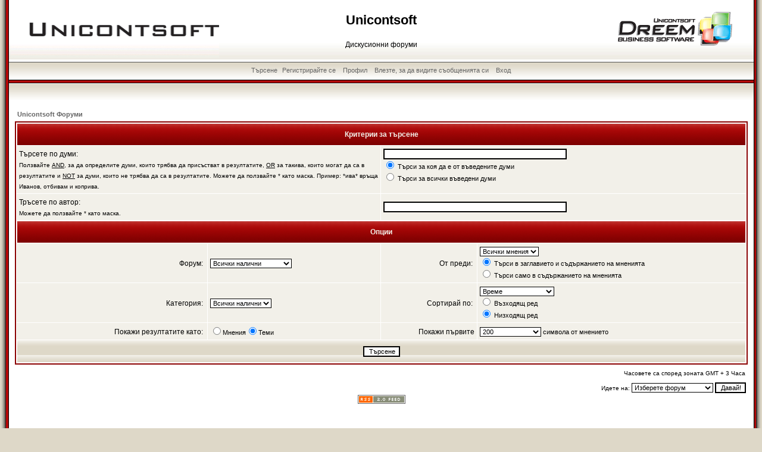

--- FILE ---
content_type: text/html; charset=UTF-8
request_url: http://www.unicontsoft.com/forum/search.php?sid=317a1a079f6e36665dd09890d6aa0532
body_size: 3803
content:
<!DOCTYPE html>
<html dir="ltr">
<head>
<meta http-equiv="Content-Type" content="text/html; charset=utf8">
<meta http-equiv="Content-Style-Type" content="text/css">
<meta charset="utf8">

<link rel="top" href="./index.php?sid=e0a306e871d2275d128c9177058deee2" title="Unicontsoft Форуми" />
<link rel="search" href="./search.php?sid=e0a306e871d2275d128c9177058deee2" title="Търсене" />
<link rel="help" href="./faq.php?sid=e0a306e871d2275d128c9177058deee2" title="Въпроси/Отговори" />
<link rel="author" href="./memberlist.php?sid=e0a306e871d2275d128c9177058deee2" title="Потребители" />

<title>Unicontsoft :: Търсене</title>
<link rel="stylesheet" href="templates/RedSilver/RedSilver.css" type="text/css"/>
<link rel="icon" href="//www.unicontsoft.com/favicon.ico" type="image/x-icon" />
<link rel="rss" title="Последни теми" href="/forum/rss.php" type="application/rss+xml" />

<!--Start of Tawk.to Script
<script type="text/javascript">
var $_Tawk_API={},$_Tawk_LoadStart=new Date();
(function(){
var s1=document.createElement("script"),s0=document.getElementsByTagName("script")[0];
s1.async=true;
s1.src='https://embed.tawk.to/553a61432ac20dfb1f9819ad/default';
s1.charset='UTF-8';
s1.setAttribute('crossorigin','*');
s0.parentNode.insertBefore(s1,s0);
})();
</script>
End of Tawk.to Script-->
</head>
<body bgcolor="#DED8C8" text="#000000" link="#" vlink="#">

<a name="top"></a>

<table cellspacing="0" cellpadding="0" border="0" width="100%" height="100%">
	<tr valign="top">
		<td width="15" background="templates/RedSilver/images/l.gif"></td>
		<td bgcolor="white">



<!--	<table width="100%" height="100" background="templates/RedSilver/images/top.jpg"">
		<tr valign="top">
			<td>
				<table border="0" cellpadding="0" cellspacing="0">
					<tr>
						<td width="210"><a href="" class="nav"><img src="templates/RedSilver/images/logo_press.gif" width="210" height="94" border="0"></a></td>
						<td width="100%"><center><img src="templates/RedSilver/images/logo_top.gif" width="741" height="94" border="0"></center>
</td>
					</tr>
				</table>
			</td>
		</tr>
	</table>-->

	<table width="100%" height="100" background="templates/RedSilver/images/top.jpg">
		<tr valign="top">
			<td width="100%">
				<table width="100%" border="0" cellpadding="0" cellspacing="0">
					<tr>
						<td width="350"><a href="/forum/viewforum.php?f=7" class="nav"><img src="templates/RedSilver/images/UCSLogo.gif" width="350" height="94" border="0"></a></td>
						<td width="100%"><center><span class="maintitle">Unicontsoft</span><span class="gen"><br /><br />Дискусионни форуми</center>
</td>
						<td width="350"><a href="/old/download.html" class="nav"><img src="templates/RedSilver/images/DreemLogo.gif" width="350" height="94" border="0"></a></td>
					</tr>
				</table>
			</td>
		</tr>
	</table>

	<table width="100%" height="34" cellspacing="0" cellpadding="0">
		<tr valign="top">
			<td>
				<div style="margin:0;float:left;width:100%;margin:0;height:34px;background: url(templates/RedSilver/images/menubkg.gif) repeat-x;">
					<div style="backgroun-color:white;margin:0;float:left;width:99%;height:34;text-align:center;">
						<div style="margin-top:4px;">
<!-- 						<a href="faq.php?sid=e0a306e871d2275d128c9177058deee2" class="mainmenu">Въпроси/Отговори&nbsp; &nbsp;<a href="memberlist.php?sid=e0a306e871d2275d128c9177058deee2" class="mainmenu">Потребители</a>&nbsp; &nbsp;<a href="groupcp.php?sid=e0a306e871d2275d128c9177058deee2" class="mainmenu">Потребителски групи</a>&nbsp; -->
							</a>&nbsp; &nbsp;<a href="search.php?sid=e0a306e871d2275d128c9177058deee2" class="mainmenu">Търсене</a>
							&nbsp;<a href="profile.php?mode=new_user&amp;sid=e0a306e871d2275d128c9177058deee2" class="mainmenu">Регистрирайте се</a>&nbsp;
							&nbsp;<a href="profile.php?mode=editprofile&amp;sid=e0a306e871d2275d128c9177058deee2" class="mainmenu">Профил</a>&nbsp; &nbsp;<a href="privmsg.php?folder=inbox&amp;sid=e0a306e871d2275d128c9177058deee2" class="mainmenu">Влезте, за да видите съобщенията си</a>&nbsp; &nbsp;<a href="login.php?sid=e0a306e871d2275d128c9177058deee2" class="mainmenu">Вход</a>
							</span>
						</div>
					</div>
				</div>
			</td>
		</tr>
	</table>

	<table width="100%" height="30" cellpadding="0" cellspacing="0" background="templates/RedSilver/images/gradient.gif" align="center"><tr valign="top"><td></td></tr></table>



<table width="100%" cellspacing="0" cellpadding="10" border="0" align="center">
	<tr>
		<td>


<form action="search.php?mode=results&amp;sid=e0a306e871d2275d128c9177058deee2" method="POST"><table width="100%" cellspacing="2" cellpadding="2" border="0" align="center">
	<tr>
		<td align="left"><span class="nav"><a href="index.php?sid=e0a306e871d2275d128c9177058deee2" class="nav">Unicontsoft Форуми</a></span></td>
	</tr>
</table>

<table class="forumline" width="100%" cellpadding="4" cellspacing="1" border="0">
	<tr>
		<th class="thHead" colspan="4" height="25">Критерии за търсене</th>
	</tr>
	<tr>
		<td class="row1" colspan="2" width="50%"><span class="gen">Търсете по думи:</span><br /><span class="gensmall">Ползвайте <u>AND</u>, за да определите думи, които трябва да присъстват в резултатите, <u>OR</u> за такива, които могат да са в резултатите и <u>NOT</u> за думи, които не трябва да са в резултатите. Можете да ползвайте * като маска. Пример: *ива* връща Иванов, отбивам и коприва.</span></td>
		<td class="row2" colspan="2" valign="top"><span class="genmed"><input type="text" style="width: 300px" class="post" name="search_keywords" size="30" /><br /><input type="radio" name="search_terms" value="any" checked="checked" /> Търси за коя да е от въведените думи<br /><input type="radio" name="search_terms" value="all" /> Търси за всички въведени думи</span></td>
	</tr>
	<tr>
		<td class="row1" colspan="2"><span class="gen">Тръсете по автор:</span><br /><span class="gensmall">Можете да ползвайте * като маска.</span></td>
		<td class="row2" colspan="2" valign="middle"><span class="genmed"><input type="text" style="width: 300px" class="post" name="search_author" size="30" /></span></td>
	</tr>
	<tr>
		<th class="thHead" colspan="4" height="25">Опции</th>
	</tr>
	<tr>
		<td class="row1" align="right"><span class="gen">Форум:&nbsp;</span></td>
		<td class="row2"><span class="genmed"><select class="post" name="search_forum"><option value="-1">Всички налични</option><option value="7">Потребителски форум</option></select></span></td>
		<td class="row1" align="right" nowrap="nowrap"><span class="gen">От преди:&nbsp;</span></td>
		<td class="row2" valign="middle"><span class="genmed"><select class="post" name="search_time"><option value="0" selected="selected">Всички мнения</option><option value="1">1 Ден</option><option value="7">7 Дни</option><option value="14">2 Седмици</option><option value="30">1 Месеца</option><option value="90">3 Месеца</option><option value="180">6 Месеца</option><option value="364">1 Година</option></select><br /><input type="radio" name="search_fields" value="all" checked="checked" /> Търси в заглавието и съдържанието на мненията<br /><input type="radio" name="search_fields" value="msgonly" /> Търси само в съдържанието на мненията</span></td>
	</tr>
	<tr>
		<td class="row1" align="right"><span class="gen">Категория:&nbsp;</span></td>
		<td class="row2"><span class="genmed"><select class="post" name="search_cat"><option value="-1">Всички налични</option><option value="1">Теми</option>
		</select></span></td>
		<td class="row1" align="right"><span class="gen">Сортирай по:&nbsp;</span></td>
		<td class="row2" valign="middle" nowrap="nowrap"><span class="genmed"><select class="post" name="sort_by"><option value="0">Време</option><option value="1">Заглавие на мнение</option><option value="2">Заглавие на тема</option><option value="3">Автор</option><option value="4">Форум</option></select><br /><input type="radio" name="sort_dir" value="ASC" /> Възходящ ред<br /><input type="radio" name="sort_dir" value="DESC" checked="checked" /> Низходящ ред</span>&nbsp;</td>
	</tr>
	<tr>
		<td class="row1" align="right" nowrap="nowrap"><span class="gen">Покажи резултатите като:&nbsp;</span></td>
		<td class="row2" nowrap="nowrap"><input type="radio" name="show_results" value="posts" /><span class="genmed">Мнения<input type="radio" name="show_results" value="topics" checked="checked" />Теми</span></td>
		<td class="row1" align="right"><span class="gen">Покажи първите</span></td>
		<td class="row2"><span class="genmed"><select class="post" name="return_chars"><option value="-1">Всички налични</option><option value="0">0</option><option value="25">25</option><option value="50">50</option><option value="100">100</option><option value="200" selected="selected">200</option><option value="300">300</option><option value="400">400</option><option value="500">500</option><option value="600">600</option><option value="700">700</option><option value="800">800</option><option value="900">900</option><option value="1000">1000</option></select> символа от мнението</span></td>
	</tr>
	<tr>
		<td class="catBottom" colspan="4" align="center" height="28"><input class="liteoption" type="submit" value="Търсене" /></td>
	</tr>
</table>

<table width="100%" cellspacing="2" cellpadding="2" border="0" align="center">
	<tr>
		<td align="right" valign="middle"><span class="gensmall">Часовете са според зоната GMT + 3 Часа</span></td>
	</tr>
</table></form>

<table width="100%" border="0">
	<tr>
		<td align="right" valign="top">
<form method="get" name="jumpbox" action="viewforum.php?sid=e0a306e871d2275d128c9177058deee2" onSubmit="if(document.jumpbox.f.value == -1){return false;}"><table cellspacing="0" cellpadding="0" border="0">
	<tr>
		<td nowrap="nowrap"><span class="gensmall">Идете на:&nbsp;<select name="f" onchange="if(this.options[this.selectedIndex].value != -1){ forms['jumpbox'].submit() }"><option value="-1">Изберете форум</option><option value="-1">&nbsp;</option><option value="-1">Теми</option><option value="-1">----------------</option><option value="7">Потребителски форум</option></select><input type="hidden" name="sid" value="e0a306e871d2275d128c9177058deee2" />&nbsp;<input type="submit" value="Давай!" class="liteoption" /></span></td>
	</tr>
</table></form>

</td>
	</tr>
</table>

<div align="center"><span class="copyright"><a href='/forum/rss.php'><img src='images/rss_2_0.png' border='0'></a></span></div>
<div align="center"><span class="copyright"><br /><br />
<!--
	We request you retain the full copyright notice below including the link to www.phpbb.com.
	This not only gives respect to the large amount of time given freely by the developers
	but also helps build interest, traffic and use of phpBB 2.0. If you cannot (for good
	reason) retain the full copyright we request you at least leave in place the
	Powered by phpBB line, with phpBB linked to www.phpbb.com. If you refuse
	to include even this then support on our forums may be affected.

	The phpBB Group : 2002
// -->
Powered by <a href="http://www.phpbb.com/" target="_phpbb" class="copyright">phpBB</a> &copy; 2001, 2005 phpBB Group; Translation by Boby Dimitrov<br />RedSilver 1.01 Theme by <a href="http://www.devppl.com" class="copyright">DEVPPL</a> <a href="http://www.devppl.com/forum/html-forum-vf51.html" class="copyright">HTML Forum</a>; Images by <a href="http://www.devppl.com" class="copyright">DEVPPL</a> <a href="http://www.devppl.com/forum/photoshop-forum-vf23.html" class="copyright">Photoshop Forum</a></span></div></td>
	</tr>
	<tr>
</table>


</td>
<td width="14" background="templates/RedSilver/images/r.gif"></td>
</tr>
</table>
<script type="text/javascript">
  (function(i,s,o,g,r,a,m){i['GoogleAnalyticsObject']=r;i[r]=i[r]||function(){
  (i[r].q=i[r].q||[]).push(arguments)},i[r].l=1*new Date();a=s.createElement(o),
  m=s.getElementsByTagName(o)[0];a.async=1;a.src=g;m.parentNode.insertBefore(a,m)
  })(window,document,'script','//www.google-analytics.com/analytics.js','ga');

  ga('create', 'UA-1271273-1', 'unicontsoft.com');
  ga('send', 'pageview');

</script>
</body>
</html>



--- FILE ---
content_type: text/plain
request_url: https://www.google-analytics.com/j/collect?v=1&_v=j102&a=2032573933&t=pageview&_s=1&dl=http%3A%2F%2Fwww.unicontsoft.com%2Fforum%2Fsearch.php%3Fsid%3D317a1a079f6e36665dd09890d6aa0532&ul=en-us%40posix&dt=Unicontsoft%20%3A%3A%20%D0%A2%D1%8A%D1%80%D1%81%D0%B5%D0%BD%D0%B5&sr=1280x720&vp=1280x720&_u=IEBAAAABAAAAACAAI~&jid=1629112955&gjid=1546326151&cid=756938500.1768888884&tid=UA-1271273-1&_gid=585297693.1768888884&_r=1&_slc=1&z=1716417757
body_size: -286
content:
2,cG-0EV098EXEV